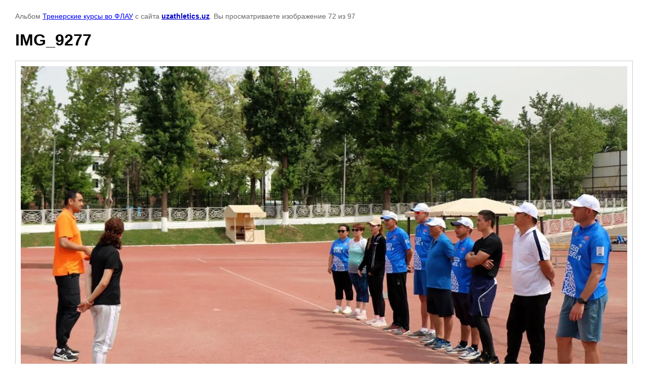

--- FILE ---
content_type: text/html; charset=utf-8
request_url: https://uzathletics.uz/fotogalereya-s-albomami/photo/img_9277
body_size: 2938
content:

								

	

	
	<!DOCTYPE html>
	<html>
	<head>
		<title>IMG_9277</title>
		<meta name="description" content="IMG_9277">
		<meta name="keywords" content="IMG_9277">
		<meta name="robots" content="all"/>
		<meta name="revisit-after" content="31 days">
		<meta http-equiv="Content-Type" content="text/html; charset=UTF-8">
		<meta name="viewport" content="width=device-width, initial-scale=1.0, maximum-scale=1.0, user-scalable=no">
		<style type="text/css">
			
			body, td, div { font-size:14px; font-family:arial; background-color: white; margin: 0px 0px; } 
			p { color: #666; } 
			body { padding: 10px 30px; } 
			a { color: blue; }
			a.back { font-weight: bold; color: #0000cc; text-decoration: underline; } 
			img { border: 1px solid #c0c0c0; } 
			div { width: auto/*700px*/; display: inline-block; max-width: 100%;}
			h1 { font-size: 32px; } 
			.gallery2_album_photo_nav {margin: 10px 0;}
			.gallery2_album_photo_nav a{display: inline-block;}
			.gallery2MediumImage {padding: 10px; border: 1px solid #ccc; box-sizing: border-box; height: auto; max-width: 100%;}
			
		</style>
	 </head>
	 <body>
	 		 			<p>
			Альбом <a href="/fotogalereya-s-albomami/album/sudejskij-seminar-vo-flau" name="gallery">Тренерские курсы во ФЛАУ</a> с сайта <a class="back" href="https://uzathletics.uz/">uzathletics.uz</a>.
			Вы просматриваете изображение 72 из 97
		</p>
		<h1>IMG_9277</h1>
				<div>
		<img alt="IMG_9277" src="/thumb/2/7OjjOzfvWPmpkqvd5ktGFg/1276r850/d/img_9277.jpg" class="gallery2MediumImage" />
		</div><br>
		<div class="gallery2_album_photo_nav">
				<a href="/fotogalereya-s-albomami/photo/img_8690">
			<img src="/thumb/2/U29zjsA8SXO2_CtUoXYANA/100r100/d/img_8690_1.jpg" /><br />
			Предыдущее
		</a>
				&nbsp;&nbsp;
				<a href="/fotogalereya-s-albomami/photo/img_9272">
			<img src="/thumb/2/m6U-jxe4ktIChsqwV3LSlQ/100r100/d/img_9272.jpg" /><br />
			Следующее
		</a>
				</div>
		<p>&copy; uzathletics.uz</p>
		<br clear="all">
		<!-- Rating@Mail.ru counter -->
<script type="text/javascript">
var _tmr = _tmr || [];
_tmr.push({id: "2609062", type: "pageView", start: (new Date()).getTime()});
(function (d, w) {
   var ts = d.createElement("script"); ts.type = "text/javascript"; ts.async = true;
   ts.src = (d.location.protocol == "https:" ? "https:" : "http:") + "//top-fwz1.mail.ru/js/code.js";
   var f = function () {var s = d.getElementsByTagName("script")[0]; s.parentNode.insertBefore(ts, s);};
   if (w.opera == "[object Opera]") { d.addEventListener("DOMContentLoaded", f, false); } else { f(); }
})(document, window);
</script><noscript><div style="position:absolute;left:-10000px;">
<img src="//top-fwz1.mail.ru/counter?id=2609062;js=na" style="border:0;" height="1" width="1" alt="Рейтинг@Mail.ru" />
</div></noscript>
<!-- //Rating@Mail.ru counter -->


<!-- Rating@Mail.ru logo -->
<a href="http://top.mail.ru/jump?from=2609062">
<img src="//top-fwz1.mail.ru/counter?id=2609062;t=456;l=1" 
style="border:0;" height="31" width="88" alt="Рейтинг@Mail.ru" /></a>
<!-- //Rating@Mail.ru logo -->

<!-- begin of Top100 code -->

<script id="top100Counter" type="text/javascript" src="http://counter.rambler.ru/top100.jcn?3077093"></script>
<noscript>
<a href="http://top100.rambler.ru/navi/3077093/">
<img src="http://counter.rambler.ru/top100.cnt?3077093" alt="Rambler's Top100" border="0" />
</a>

</noscript>
<!-- end of Top100 code -->

<!--LiveInternet counter--><script type="text/javascript"><!--
document.write("<a href='//www.liveinternet.ru/click' "+
"target=_blank><img src='//counter.yadro.ru/hit?t16.11;r"+
escape(document.referrer)+((typeof(screen)=="undefined")?"":
";s"+screen.width+"*"+screen.height+"*"+(screen.colorDepth?
screen.colorDepth:screen.pixelDepth))+";u"+escape(document.URL)+
";"+Math.random()+
"' alt='' title='LiveInternet: показано число просмотров за 24"+
" часа, посетителей за 24 часа и за сегодня' "+
"border='0' width='88' height='31'><\/a>")
//--></script><!--/LiveInternet-->




<!-- START WWW.UZ TOP-RATING --><SCRIPT language="javascript" type="text/javascript">
<!--
top_js="1.0";top_r="id=32171&r="+escape(document.referrer)+"&pg="+escape(window.location.href);document.cookie="smart_top=1; path=/"; top_r+="&c="+(document.cookie?"Y":"N")
//-->
</SCRIPT>
<SCRIPT language="javascript1.1" type="text/javascript">
<!--
top_js="1.1";top_r+="&j="+(navigator.javaEnabled()?"Y":"N")
//-->
</SCRIPT>
<SCRIPT language="javascript1.2" type="text/javascript">
<!--
top_js="1.2";top_r+="&wh="+screen.width+'x'+screen.height+"&px="+
(((navigator.appName.substring(0,3)=="Mic"))?screen.colorDepth:screen.pixelDepth)
//-->
</SCRIPT>
<SCRIPT language="javascript1.3" type="text/javascript">
<!--
top_js="1.3";
//-->
</SCRIPT>
<SCRIPT language="JavaScript" type="text/javascript">
<!--
top_rat="&col=0063AF&t=ffffff&p=E6850F";top_r+="&js="+top_js+"";document.write('<a href="http://www.uz/rus/toprating/cmd/stat/id/32171" target=_top><img src="http://www.uz/plugins/top_rating/count/cnt.png?'+top_r+top_rat+'" width=88 height=31 border=0 alt="Топ рейтинг www.uz"></a>')//-->
</SCRIPT><NOSCRIPT><A href="http://www.uz/rus/toprating/cmd/stat/id/32171" target=_top><IMG height=31 src="http://www.uz/plugins/top_rating/count/nojs_cnt.png?id=32171&pg=http%3A//uzathletics.uz&col=0063AF&t=ffffff&p=E6850F" width=88 border=0 alt="Топ рейтинг www.uz"></A></NOSCRIPT><!-- FINISH WWW.UZ TOP-RATING -->
<br>
<a rel="license" href="http://creativecommons.org/licenses/by/4.0/">
 <img alt="Creative Commons Attribution 4.0 International" style="border-width:0" src="https://i.creativecommons.org/l/by/4.0/80x15.png" />
</a><br />
<a rel="license" href="http://creativecommons.org/licenses/by/4.0/">Creative Commons Attribution 4.0 International</a>
<!--__INFO2026-02-02 18:13:04INFO__-->

	
<!-- assets.bottom -->
<!-- </noscript></script></style> -->
<script src="/my/s3/js/site.min.js?1770012864" ></script>
<script >/*<![CDATA[*/
var megacounter_key="74d67401f55c9c325a1e381e473dac0f";
(function(d){
    var s = d.createElement("script");
    s.src = "//counter.megagroup.ru/loader.js?"+new Date().getTime();
    s.async = true;
    d.getElementsByTagName("head")[0].appendChild(s);
})(document);
/*]]>*/</script>
<script >/*<![CDATA[*/
$ite.start({"sid":881050,"vid":885076,"aid":1037368,"stid":4,"cp":22,"active":true,"domain":"uzathletics.uz","lang":"ru","trusted":false,"debug":false,"captcha":3});
/*]]>*/</script>
<!-- /assets.bottom -->
</body>
	</html>


--- FILE ---
content_type: text/javascript
request_url: https://counter.megagroup.ru/74d67401f55c9c325a1e381e473dac0f.js?r=&s=1280*720*24&u=https%3A%2F%2Fuzathletics.uz%2Ffotogalereya-s-albomami%2Fphoto%2Fimg_9277&t=IMG_9277&fv=0,0&en=1&rld=0&fr=0&callback=_sntnl1770052643665&1770052643665
body_size: 85
content:
//:1
_sntnl1770052643665({date:"Mon, 02 Feb 2026 17:17:23 GMT", res:"1"})